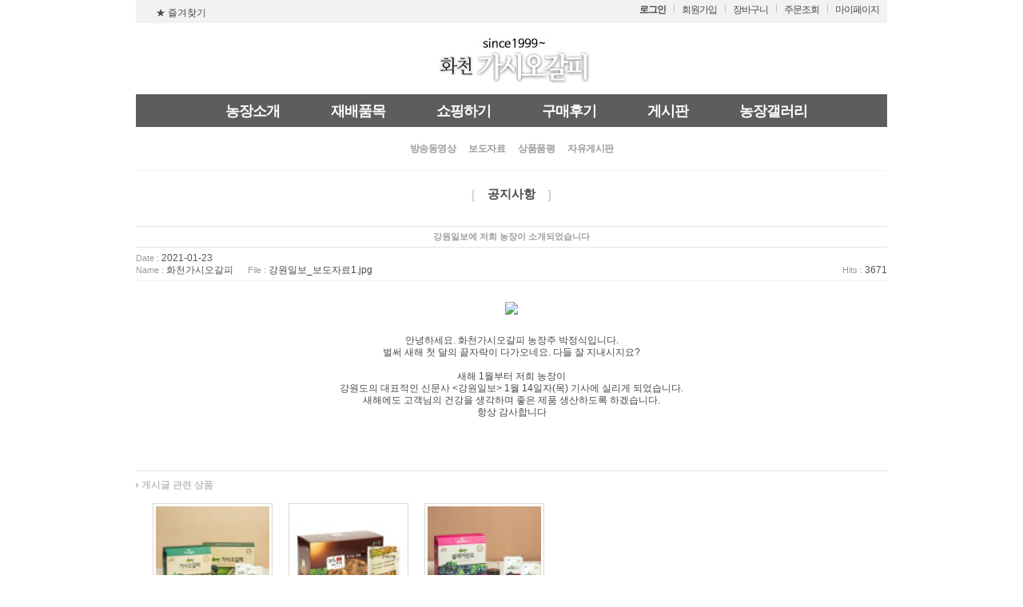

--- FILE ---
content_type: text/html; charset=euc-kr
request_url: https://hcgasi.co.kr/board/board.html?code=cocen1105_board4&page=1&type=v&board_cate=&num1=999911&num2=00000&number=82&lock=N
body_size: 9249
content:
<!DOCTYPE html PUBLIC "-//W3C//DTD HTML 4.01//EN" "http://www.w3.org/TR/html4/strict.dtd">
<html>
<head>
<meta http-equiv="CONTENT-TYPE" content="text/html;charset=EUC-KR">
<meta name="naver-site-verification" content="fbb74d555cdc4d42a7b0e150673ab1f201c504a7"/>
<meta name="description" content="청정화천에서 100% 국내산 유기농 가시오갈피를 재배하는 화천가시오갈피농장입니다">
<meta name="referrer" content="no-referrer-when-downgrade" />
<meta property="og:type" content="website" />
<meta property="og:url" content="https://www.hcgasi.co.kr/board/board.html?code=cocen1105_board4&page=1&type=v&board_cate=&num1=999911&num2=00000&number=82&lock=N" />
<title>공지사항-강원일보에 저희 농장이 소개되었습니다</title>

<link type="text/css" rel="stylesheet" href="/shopimages/cocen1105/template/work/9671/common.css?r=1416798858" />
</head>
<script type="text/javascript" src="//wcs.naver.net/wcslog.js"></script>
<script type="text/javascript">
if (window.wcs) {
    if(!wcs_add) var wcs_add = {};
    wcs_add["wa"] = "s_54b61e7dc23d";
    wcs.inflow('hcgasi.co.kr');
    wcs_do();
}
</script>

<body>
<script type="text/javascript" src="/js/jquery-1.7.2.min.js"></script>
<script type="text/javascript" src="/js/lazyload.min.js"></script>
<script type="text/javascript">
function getCookiefss(name) {
    lims = document.cookie;
    var index = lims.indexOf(name + "=");
    if (index == -1) {
        return null;
    }
    index = lims.indexOf("=", index) + 1; // first character
    var endstr = lims.indexOf(';', index);
    if (endstr == -1) {
        endstr = lims.length; // last character
    }
    return unescape(lims.substring(index, endstr));
}
</script><script type="text/javascript">
var MOBILE_USE = '';
</script><script type="text/javascript" src="/js/flash.js"></script>
<script type="text/javascript" src="/js/neodesign/rightbanner.js"></script>
<script type="text/javascript" src="/js/bookmark.js"></script>
<script type="text/javascript" src="/js/prototype.js"></script>

<script type="text/javascript">

    var is_unify_opt = '' ? true : false; 
    var pre_baskethidden = 'Y';

</script>

<link type="text/css" rel="stylesheet" href="/shopimages/cocen1105/template/work/9671/board_view.cocen1105_board4.css?t=201411051031" />
<div id='blk_scroll_wings'><script type='text/javascript' src='/html/shopRbanner.html?param1=1' ></script></div>
<div id='cherrypicker_scroll'></div>
<div id="wrap">
    
<link type="text/css" rel="stylesheet" href="/shopimages/cocen1105/template/work/9671/header.1.css?t=201904070848" />
<div id="hdWrap">
    <div id="header">
        <div class="hdbox">
          <div class="bookmark"><a href="javascript:CreateBookmarkLink('http://hcgasi.co.kr', '화천가시오갈피');">★ 즐겨찾기</a></div>
			    <ul class="hd-link">
				      				        <li class="nobar"><a href="https://hcgasi.co.kr/shop/member.html?type=login"><strong>로그인</strong></a></li>
				        <li><a href="https://hcgasi.co.kr/shop/idinfo.html">회원가입</a></li>
				                      <li><a href="/shop/basket.html">장바구니</a></li>
				        <li><a href="https://hcgasi.co.kr/shop/confirm_login.html?type=myorder">주문조회</a></li>
				        <li><a href="https://hcgasi.co.kr/shop/member.html?type=mynewmain">마이페이지</a></li>
			     </ul>
			  </div> 
			  <h1 class="hd-logo"><a href="/index.html"><img src="http://www.hcgasi.co.kr/shopimages/cocen1105/mobile_web_logo.jpg" /></a></h1>
		<ul class="hd-cate clear">


                    <li id="item_farm1">
			<a href="/shop/page.html?id=1">농장소개</a>
			<!--<div class="itemBox_farm1">
			    <h4><a href="/shop/page.html?id=1">인사말</a></h4>
			    <h4><a href="/shop/page.html?id=2">찾아오시는 길</a></h4>
			</div>-->
			</li>


                    <li id="item_farm2">
			<a href="/shop/page.html?id=3">재배품목</a>
			<!--<div class="itemBox_farm2">
			    <h4><a href="/shop/page.html?id=3">가시오갈피란?</a></h4>
			    <h4><a href="/shop/page.html?id=4">잔대란?</a></h4>
			    
			</div>-->
			</li>




      <li id="item">
        <a href="/shop/shopbrand.html?type=X&xcode=001">쇼핑하기</a>
        <!--<div class="itemBox">
              <!- -/loop_category1/- ->
              <!--<h4><a href="<!--/category1@link/- ->"><!- -/category1@name/- -></a></h4>
              <!- -/end_loop/- ->
        </div>-->
      </li>

                              <li id="item_farm3">
                                 <a href="/shop/reviewmore.html">구매후기</a>

				 <!--<div class="itemBox_farm3">
				   <h4><a href="/shop/reviewmore.html">상품후기</a></h4>
				 			
				</div>-->
                                </li>

      
      <li><a href="/board/board.html?code=cocen1105_board4">게시판</a></li>


                        <li id="item_farm4">
			        <a href="/board/board.html?code=cocen1105_image1">농장갤러리</a>
				<!--<div class="itemBox_farm4">
				   <h4><a href="/board/board.html?code=cocen1105_image1">농장갤러리</a></h4>
				   <h4><a href="/board/board.html?code=cocen1105_image2">주변관광</a></h4>
                                   <h4><a href="/board/board.html?code=cocen1105_video1">방송동영상</a></h4>
				</div>-->
			</li>

		</ul>
  </div><!-- #header -->
</div><!-- #hdWrap -->
<hr />
<script type="text/javascript" src="/shopimages/cocen1105/template/work/9671/header.1.js?t=201904070848"></script>
    <div id="contentWrapper">
        <div id="contentWrap">
                         <div id="content">
                <div id="bbsData">
                    <div class="page-body">
                        <div class="bbs-hd">
                            <ul class="link">
				<li><a href="/board/board.html?code=cocen1105_video1">방송동영상</a></li>
				<li><a href="/board/board.html?code=cocen1105_board5">보도자료</a></li>
				<li><a href="/board/board.html?code=cocen1105_board1">상품품평</a></li>
				<li><a href="/board/board.html?code=cocen1105_board3">자유게시판</a></li>
                            </ul>
                        </div><!-- .bbs-hd -->
                        <div class="bbs-tit">
                            <span class="braket">[</span><strong>공지사항</strong><span class="braket">]</span>
                        </div>
                        <div class="bbs-table-view">
                            <table summary="게시글 보기">
                                <caption>게시글 보기</caption>
                                <thead>
                                    <tr>
                                        <th><div class="tb-center">강원일보에 저희 농장이 소개되었습니다</div></th>
                                    </tr>
                                </thead>
                                <tbody>
                                    <tr>
                                        <td class="line">
                                            <div class="cont-sub-des">
                                                <div>
                                                    <span><em>Date :</em> 2021-01-23</span>                                                </div>
                                                <div>
                                                    <span><em>Name :</em> 화천가시오갈피</span>
                                                    <span><em>File :</em> <a href="https://board.makeshop.co.kr/board/makefran2/cocen1105_board4/%B0%AD%BF%F8%C0%CF%BA%B8_%BA%B8%B5%B5%C0%DA%B7%E11.jpg">강원일보_보도자료1.jpg</a></span>                                                </div>
                                                <div class="hit"><span><em>Hits :</em> 3671</span></div>
                                            </div>
                                        </td>
                                    </tr>
                                    <tr>
                                        <td>
                                            <div class="data-bd-cont">
                                                <div class="attach"><img  width="850"  src="https://board.makeshop.co.kr/board/makefran2/cocen1105_board4/%B0%AD%BF%F8%C0%CF%BA%B8_%BA%B8%B5%B5%C0%DA%B7%E11.jpg" /></div>                                                <div id="MS_WritenBySEB"><p align="center" style="text-align: center;"><br>안녕하세요. 화천가시오갈피 농장주 박정식입니다.<br>벌써 새해 첫 달의 끝자락이 다가오네요. 다들 잘 지내시지요?<br><br>새해 1월부터 저희 농장이<br>강원도의 대표적인 신문사 &lt;강원일보&gt; 1월 14일자(목) 기사에 실리게 되었습니다.<br>새해에도 고객님의 건강을 생각하며 좋은 제품 생산하도록 하겠습니다.<br>항상 감사합니다<br><br></p></div>                                            </div>
                                            <div class="fixed-img-collist">
                                                <h3 class="list-tit">게시글 관련 상품</h3>
                                                <ul class="clear">
                                                        <li>
                                                        <a href="/shop/shopdetail.html?branduid=930182&search=&xcode=&mcode=&scode=&GfDT=bmt9W1w%3D">
                                                            <span class="prd"><img src="/shopimages/cocen1105/0010010000013.jpg?1580023447" alt="" title="" /></span>
                                                            <span>가시오가피/100g x 60봉/진짜 가시오갈피진액/직접생산/국내산 유기농100%원료사용/ 가시오갈피/1개월분 <span class='MK-product-icons'><img src='/shopimages/cocen1105/prod_icons/527?1416796591' class='MK-product-icon-2' /></span></span>
                                                        </a>
                                                        <p>150,000원</p>
                                                    </li>
                                                                <li>
                                                        <a href="/shop/shopdetail.html?branduid=930189&search=&xcode=&mcode=&scode=&GfDT=ZmZ3UQ%3D%3D">
                                                            <span class="prd"><img src="/shopimages/cocen1105/0020010000013.jpg?1611377936" alt="" title="" /></span>
                                                            <span>잔대/100gx60봉/잔대진액/잔대엑기스/직접생산/국내산 유기농100%원료사용/ 1개월분 <span class='MK-product-icons'><img src='/shopimages/cocen1105/prod_icons/527?1416796591' class='MK-product-icon-2' /></span></span>
                                                        </a>
                                                        <p>150,000원</p>
                                                    </li>
                                                                <li>
                                                        <a href="/shop/shopdetail.html?branduid=937235&search=&xcode=&mcode=&scode=&GfDT=aWh3UQ%3D%3D">
                                                            <span class="prd"><img src="/shopimages/cocen1105/0050010000013.jpg?1580024121" alt="" title="" /></span>
                                                            <span>블랙커런트 /진액 80g x 30봉/블랙커런트 진액/엑기스/직접생산/국내산 유기농100%원료사용/ 1개월분 <span class='MK-product-icons'><img src='/shopimages/cocen1105/prod_icons/527?1416796591' class='MK-product-icon-2' /></span></span>
                                                        </a>
                                                        <p>60,000원</p>
                                                    </li>
                                                            </ul>
                                            </div>
                                        </td>
                                    </tr>
                                </tbody>
                            </table>
                            <hr size="1" color="#E5E5E5" />
                            <div class="view-link">
                                <dl class="bbs-link con-link">
                                    <dt></dt>
                                    <dd>
                                        <a href="/board/board.html?code=cocen1105_board4&page=1&board_cate=&num1=999911&num2=00000&type=q&type2=u" class="none">수정</a>                                        <a href="/board/board.html?code=cocen1105_board4&page=1&board_cate=&num1=999911&num2=00000&type=q&type2=d">삭제</a>                                                                            </dd>
                                </dl>
                                <dl class="bbs-link">
                                    <dt></dt>
                                    <dd>
                                        <a class="write" href="/board/board.html?code=cocen1105_board4&page=1&board_cate=&type=i">글쓰기</a>                                        <a href="/board/board.html?code=cocen1105_board4&page=1&board_cate=&s_id=&stext=&ssubject=&shname=&scontent=&sbrand=&sgid=&datekey=&branduid=">목록보기</a>                                    </dd>
                                </dl>                                                                
                            </div>
                            <div class="bbs-table-list">
                                <table summary="게시글 목록">
                                    <caption>게시글 목록</caption>
                                    <colgroup>
                                        <col />
                                        <col width="120" />
                                        <col width="90" />
                                        <col width="60" />
                                    </colgroup>
                                    <thead>
                                        <tr>
                                            <th scope="col"><div class="tb-center">Content</div></th>
                                            <th scope="col"><div class="tb-center">Name</div></th>
                                            <th scope="col"><div class="tb-center">Date</div></th>
                                            <th scope="col"><div class="tb-center">Hits</div></th>
                                        </tr>
                                    </thead>
                                    <tbody>
                                                    <tr>
                                            <td>
                                                <div class="tb-left">
                                                    <img src="/board/images/neo_jpg.gif" />
                                                    <img src="/board/images/neo_head.gif" style="margin-left: 00px" />
                                                                                                        <a href="/board/board.html?code=cocen1105_board4&page=1&type=v&board_cate=&num1=999911&num2=00000&s_id=&stext=&ssubject=&shname=&scontent=&sbrand=&sgid=&datekey=&branduid=&number=&lock=N">강원일보에 저희 농장이 소개되었습니다</a>
                                                                                                                                                                                                            </div>
                                            </td>
                                            <td>
                                                <div class="tb-center">
                                                                                                            <img src="/board/images/neo_adminimg.gif" />
                                                                                                    </div>
                                            </td>
                                            <td><div class="tb-center">2021-01-23</div></td>
                                            <td><div class="tb-center">3671</div></td>
                                        </tr>
                                                </tbody>
                                </table>
                            </div>
                        </div>
                    </div><!-- .page-body -->
                </div><!-- #bbsData -->
            </div><!-- #content -->
        </div><!-- #contentWrap -->
    </div><!-- #contentWrapper-->
    <hr />
    
<link type="text/css" rel="stylesheet" href="/shopimages/cocen1105/template/work/9671/footer.1.css?t=201604142013" />
<div id="ftWrap">
    <div id="footer">
        <ul  class="csarea">

 <li class="cscenter">
              <p><img src="/design/cocen1105/customer.jpg"></p>
           </li>

<li class="bankinfo">
              <p><img src="/design/cocen1105/bank.jpg"></p>
           </li>

           <li class="blog">
              <p class=""><img src="/design/cocen1105/hcgasi_co_kr.png"></p>
              
           </li>
        </ul>
        <div class="btmenu_area">
        <div class="up"><a href="#"><img src="/images/d3/hifarm2/top.gif"></a></div>
          <ul class="btmenu">
	    <li><a href="http://www.hcgasi.co.kr/login/login.html" target="_blank"><img style="width:13px; margin:13px 0 0 0; #margin:0;" src="http://www.hi-farm.com/design/cocen1/nodelete/adminpage_rock.png" alt="adminpage_rock"/></a></li>
            <li><a href="/index.html">농가소개</a></li>
            <li><a href="javascript:bottom_privacy();">개인정보취급방침</a></li>
            <li><a href="/html/info.html">이용안내</a></li>
            <li><a href="javascript:view_join_terms();">이용약관</a></li>
            <li><a href="javascript:view_join_terms();">고객센터</a></li>
          </ul>
        </div>
        <div class="btarea">
          <div class="ft-info fl_left">
            <p><strong>상호명</strong> 화천가시오갈피농장  <strong>대표</strong> 박정식   </p>
            <p><strong>사업자등록번호</strong> 221-06-42443 <a href="https://www.ftc.go.kr/bizCommPop.do?wrkr_no=2210642443" target="_blank"><b>[사업자정보확인]</b></a> <strong>통신판매업신고</strong> 강원화천 제2006-00031 호<a href="http://www.ftc.go.kr/info/bizinfo/communicationList.jsp" target="_blank"><b>[통신판매업신고확인]</b></p>
            <p><strong>주소</strong> 강원도 화천군 간동면 용호길 113-24  <strong>TEL</strong> 033-442-4313,   010-5377-0646  <strong>FAX</strong> 033-442-4314 </p>
            <p><strong>정보책임자</strong> 박정식 <strong>E-mail</strong> <a href="javascript: __mk_open('/html/email.html', 'link_send_mail', 'width=600px, height=400px, scrollbars=yes');">coss115@naver.com</a></p>
            <p class="mt-15">Copyright ⓒ 2014 hcgasi All rights reserved.</p>
          </div>
          <div class="fl_left mt-20"><a href="#"><img width="190" height="50"src="/design/cocen1105/logo2.jpg" /></a></div>
          <div class="ft_link">  
              <a href="http://www.hi-farm.com/"><img src="/design/cocen1286/promotion_01.gif"></a><a href=""><img src="/design/cocen1286/promotion_02.gif"></a><a href="http://www.rda.go.kr/"><img src="/design/cocen1286/promotion_03.gif"></a><a href=""><img src="/design/cocen1286/promotion_04.gif"></a><a onclick="goValidEscrow('mk_pa5403');"><img src="/design/cocen1286/promotion_05.gif" style="cursor:pointer"></a>
          </div>
        </div>
                <div class="ft-escrow">
                            <a href="http://www.hcgasi.co.kr" onclick="window.open('https://pgweb.tosspayments.com/ms/escrow/s_escrowYn.do?mertid=mk_pa5403', 'check', 'width=630, height=750, scrollbars=no, left = 200, top = 50'); return false;">
                    <img src="/images/common/escrow_bg_da.gif" align="absmiddle" border="0" />
                </a>        </div>
            </div><!-- #footer -->
</div><!-- #ftWrap -->
<hr />
<script type="text/javascript" src="/shopimages/cocen1105/template/work/9671/footer.1.js?t=201604142013"></script>
</div><!-- #wrap -->
<iframe id="loginiframe" name="loginiframe" style="display: none;" frameborder="no" scrolling="no"></iframe>

<div id="basketpage" name="basketpage" style="position: absolute; visibility: hidden;"></div>

<script type="text/javascript" src="/js/neodesign/detailpage.js?ver=r218356"></script>
<script type="text/javascript" src="/js/review_report.js"></script>

<script type="text/javascript">

function topnotice(temp, temp2) {
    window.open("/html/notice.html?date=" + temp + "&db=" + temp2, "", "width=450,height=450,scrollbars=yes");
}
function notice() {
    window.open("/html/notice.html?mode=list", "", "width=450,height=450,scrollbars=yes");
}

        function view_join_terms() {
            window.open('/html/join_terms.html','join_terms','height=570,width=590,scrollbars=yes');
        }

        function top_sendmail() {
            window.open('/html/email.html', 'email', 'width=100, height=100');
        }

    function bottom_privacy() {
        window.open('/html/privacy.html', 'privacy', 'height=570,width=590,scrollbars=yes');
    }

function upalert() {
   alert('파일첨부 버튼을 클릭하세요');
   document.form1.subject.focus();
}
function clear_content() {
        if (document.form1.content.value=="안내글 예제> 신규 게시글을 작성시에는, 반드시 회원ID를 적어 주세요!" || document.form1.content.value=="안내글 예제> 신규 게시글을 작성시에는, 반드시 회원ID를 적어 주세요!") {
        document.form1.content.value="";
    }
}

        var report_config = {
            'mobile_use' : 'N'
        }




</script>
    <style type="text/css">
        .setPopupStyle { height:100%; min-height:100%; overflow:hidden !important; touch-action:none; }
    </style>
    <script src="/js/referer_cookie.js"></script>
    <script>
        window.addEventListener('load', function() {
            var referer_cookie = new RefererCookie();
            referer_cookie.addService(new EnuriBrandStoreCookie());
            referer_cookie.handler();
        });
    </script><script type="text/javascript">
if (typeof getCookie == 'undefined') {
    function getCookie(cookie_name) {
        var cookie = document.cookie;
        if (cookie.length > 0) {
            start_pos = cookie.indexOf(cookie_name);
            if (start_pos != -1) {
                start_pos += cookie_name.length;
                end_pos = cookie.indexOf(';', start_pos);
                if (end_pos == -1) {
                    end_pos = cookie.length;
                }
                return unescape(cookie.substring(start_pos + 1, end_pos));
            } else {
                return false;
            }
        } else {
            return false;
        }
    }
}
if (typeof setCookie == 'undefined') {
    function setCookie(cookie_name, cookie_value, expire_date, domain) {
        var today = new Date();
        var expire = new Date();
        expire.setTime(today.getTime() + 3600000 * 24 * expire_date);
        cookies = cookie_name + '=' + escape(cookie_value) + '; path=/;';

        if (domain != undefined) {
            cookies += 'domain=' + domain +  ';';
        }  else if (document.domain.match('www.') != null) {
            cookies += 'domain=' + document.domain.substr(3) + ';';
        }
        if (expire_date != 0) cookies += 'expires=' + expire.toGMTString();
        document.cookie = cookies;
    }
}



function MSLOG_loadJavascript(url) {
    var head= document.getElementsByTagName('head')[0];
    var script= document.createElement('script');
    script.type= 'text/javascript';
    var loaded = false;
    script.onreadystatechange= function () {
        if (this.readyState == 'loaded' || this.readyState == 'complete')
        { if (loaded) { return; } loaded = true; }
    }
    script.src = url;
    head.appendChild(script);
}
var MSLOG_charset = "euc-kr";
var MSLOG_server  = "/log/log32";
var MSLOG_code = "cocen1105";
var MSLOG_var = "V1ZSdmVrOXVkSHBQYWtWNlQybEtkbU50VW14amJEbHlXbGhzTTJJelNtdEphblJQVHpOTk5rNXFiMmxqYlZadFpGaEtjMGxxZEU5UE0wMDJUbFJ2YVdSSE9XdFpXR3RwVHpOTk5rMUViMmxKYW5RNQ==";

//파워앱에서만 사용
try {
    var LOGAPP_var = "";
    var LOGAPP_is  = "N";
    if (LOGAPP_is == "Y" && LOGAPP_var != "") {
        var varUA = navigator.userAgent.toLowerCase(); //userAgent 값 얻기
        if (varUA.match('android') != null) { 
            //안드로이드 일때 처리
            window.android.basket_call(LOGAPP_var);
        } else if (varUA.indexOf("iphone")>-1||varUA.indexOf("ipad")>-1||varUA.indexOf("ipod")>-1) { 
            //IOS 일때 처리
            var messageToPost = {LOGAPP_var: LOGAPP_var};
            window.webkit.messageHandlers.basket_call.postMessage(messageToPost);
        } else {
            //아이폰, 안드로이드 외 처리
        }
    }
} catch(e) {}
//파워앱에서만 사용 END

if (document.charset) MSLOG_charset = document.charset.toLowerCase();
if (document.characterSet) MSLOG_charset = document.characterSet.toLowerCase();  //firefox;
MSLOG_loadJavascript(MSLOG_server + "/js/mslog.js?r=" + Math.random());


</script>
<script type="text/javascript" src="/js/cookie.js"></script>
<script type="text/javascript">
function __mk_open(url, name, option) {
    window.open(url, name, option);
    //return false;
}

function action_invalidity() {
    return false;
}
</script>
<script type="text/javascript"></script><script type="text/javascript"></script>

<!-- Facebook Pixel Code -->
<script>
!function(f,b,e,v,n,t,s){if(f.fbq)return;n=f.fbq=function(){n.callMethod?
    n.callMethod.apply(n,arguments):n.queue.push(arguments)};if(!f._fbq)f._fbq=n;
n.push=n;n.loaded=!0;n.version='2.0';n.agent='plmakeshop-kr';n.queue=[];t=b.createElement(e);t.async=!0;
t.src=v;s=b.getElementsByTagName(e)[0];s.parentNode.insertBefore(t,s)}(window,
        document,'script','//connect.facebook.net/en_US/fbevents.js');
    fbq('init', '387140099003105', {external_id: '559b27e6057105bbe157c5c5a2829ddfefb323bd1c067f8fb7958876ea4f3be0'}, {'agent':'plmakeshop-kr'});
    fbq('track', 'PageView', {}, {eventID: 'MS_cocen1105_pageview_20260119041839_766421811'});</script>
<!-- End Facebook Pixel Code -->
<script>


function getInternetExplorerVersion() {
    var rv = -1;
    if (navigator.appName == 'Microsoft Internet Explorer') {
    var ua = navigator.userAgent;
    var re = new RegExp("MSIE ([0-9]{1,}[\.0-9]{0,})");
    if (re.exec(ua) != null)
    rv = parseFloat(RegExp.$1);
    }
    return rv;
}

function showcherrypickerWindow(height,mode,db){
    cherrypicker_width = document.body.clientWidth;
    var isIe = /*@cc_on!@*/false;
    if (isIe) {
        cherrypicker_width = parseInt(cherrypicker_width + 18);
    }
    setCookie('cherrypicker_view','on', 0);

    
    document.getElementById('cherrypicker_layer').style.display = "block";
    document.getElementById('cherrypicker_layer').innerHTML = Createflash_return(cherrypicker_width,'','/flashskin/CherryPicker.swf?initial_xml=/shopimages/cocen1105/cherrypicker_initial.xml%3Fv=1768807119&product_xml=/shopimages/cocen1105/%3Fv=1768807119', 'cherrypicker_flash', '');
}

function load_cherrypicker(){
    cherrypicker_check = true;

    if (!document.getElementById('cherrypicker_layer')) {
        return;
    }


}
</script>
<script src="/js/product_rollover_image.js"></script>
<script>
    window.addEventListener('load', () => {
        // 페이지 로딩 시 롤오버 이미지가 존재하는 경우에만 스크립트 실행
        setTimeout(function () {
            // 페이지 로딩 시 롤오버 이미지가 존재하는 경우에만 스크립트 실행
            if (document.querySelectorAll('[rollover_onimg]').length > 0) {
                var productRolloverImage = new ProdctRolloverImage("pc");
                productRolloverImage.event();
            }
        }, 2000);
    });
</script>

<script>
var inputs = document.getElementsByTagName("input");
for (x=0; x<=inputs.length; x++) {
    if (inputs[x]) {
        myname = inputs[x].getAttribute("name");
        if(myname == "ssl") {
            inputs[x].checked = 'checked';
        }
    }
}
(function($) {
    $(document).ready(function() {
        jQuery(':checkbox[name=ssl]').click(function() {
            this.checked = true;
        });
    });
})(jQuery);
</script><script type="text/javascript">
(function ($) {
    var discount_remain_timeout = setTimeout(function() {
        if (jQuery('.MS_remain_date').length > 0) {
            var discount_remain_timer = setInterval(function() {
                var now = new Date().getTime();
                jQuery('.MS_remain_date').each(function(idx, el) {
                    if (jQuery(el).attr('value').length > 0 && jQuery(el).attr('value') != '종료일 미정') {
                        var _end_date = new Date(jQuery(el).attr('value')).getTime();
                        var _remain_date = _end_date - now;

                        if (_remain_date <= 0) {
                            jQuery(this).html('');
                        } else {
                            _d = Math.floor(_remain_date / (1000 * 60 * 60 * 24));
                            _h = Math.floor((_remain_date % (1000 * 60 * 60 * 24)) / (1000 * 60 * 60));
                            _m = Math.floor((_remain_date % (1000 * 60 * 60)) / (1000 * 60));
                            _s = Math.floor(_remain_date % (1000 * 60) / 1000);

                            jQuery(el).html(_d + "일 " + _h + "시간 " + _m + "분 " + _s + "초");
                        }
                    }
                });
            }, 1000);
        }
    }, 1000);
})(jQuery);
</script><script type="text/javascript">
if (document.cookie.indexOf("app_agent=power_app") >= 0) {
    jQuery('.sns-title').hide();jQuery('.facebook').hide();jQuery('.naver').hide();jQuery('.kakaotalk').hide();jQuery('.kakao').hide();
}
</script>
<script type="text/javascript" src="/template_common/shop/hifarm2/common.js?r=1403511182"></script>


</body>
</html>

--- FILE ---
content_type: text/css
request_url: https://hcgasi.co.kr/shopimages/cocen1105/template/work/9671/header.1.css?t=201904070848
body_size: 758
content:
/* BASIC css start */
#header { zoom:1; position: relative; width: 940px; margin-bottom: 20px; z-index:999;}
#header:after {content:""; display:block; clear:both; }

#header .hdbox {  zoom: 1; overflow: hidden; background-color:#f2f2f2; }
#hdWrap .hd-logo { padding: 15px 0; text-align: center; }

#header .bookmark { float:left; padding: 9px 25px 5px; }

#hdWrap .hd-link { zoom: 1; overflow: hidden; float: right; padding:5px 0 2px; }
#hdWrap .hd-link li { float: left; padding: 0 10px; background:url('/images/d3/hifarm2/topbar.gif') no-repeat left top;}
#hdWrap .hd-link li a { letter-spacing: -1px; } 

#header .hd-cate { width: 940px; background-color:#5D5D5D; no-repeat left top; padding:10px 0 0; }
#header .hd-cate li { float: left; padding: 0 60px 0 0; white-space: nowrap; }
#header .hd-cate li:first-child { padding: 0 60px 0 110px; }
#header .hd-cate li:last-child { padding: 0; }
#header .hd-cate li a { display:block; padding:0 2px 9px; font-size: 18px; font-weight: bold; font-family: Nanum Gothic; letter-spacing: -1px; color:#fff;  }
#header .hd-cate li a:hover {color:#f7ee24; }

#hdWrap .hd-link li.nobar { background:none; }

#hdWrap #header .hd-cate li#item {text-align:center; position: relative; }
#hdWrap #header .hd-cate li#item h4 a {font-size:14px; display:block; line-height: 22px;}
.itemBox {display:none; width:140px; background-color:#5D5D5D; left -3px; position:absolute; left:-40px; top:30px; padding:10px 0 5px;}

#hdWrap #header .hd-cate li#item_farm1 {text-align:center; position: relative; }
#hdWrap #header .hd-cate li#item_farm1 h4 a {font-size:14px; display:block; line-height: 22px;}
.itemBox_farm1 {display:none; width:130px; background-color:#5D5D5D; left -3px; position:absolute; left:80px; top:30px; padding:10px 0 5px;}

#hdWrap #header .hd-cate li#item_farm2 {text-align:center; position: relative; }
#hdWrap #header .hd-cate li#item_farm2 h4 a {font-size:14px; display:block; line-height: 22px;}
.itemBox_farm2 {display:none; width:140px; background-color:#5D5D5D; left -3px; position:absolute; left:-30px; top:30px; padding:10px 0 5px;}

#hdWrap #header .hd-cate li#item_farm3 {text-align:center; position: relative; }
#hdWrap #header .hd-cate li#item_farm3 h4 a {font-size:14px; display:block; line-height: 22px;}
.itemBox_farm3 {display:none; width:120px; background-color:#5D5D5D; left -3px; position:absolute; left:-30px; top:30px; padding:10px 0 5px;}

#hdWrap #header .hd-cate li#item_farm4 {text-align:center; position: relative; }
#hdWrap #header .hd-cate li#item_farm4 h4 a {font-size:14px; display:block; line-height: 22px;}
.itemBox_farm4 {display:none; width:150px; background-color:#5D5D5D; left -3px; position:absolute; left:-40px; top:30px; padding:10px 0 5px;}



/* BASIC css end */



--- FILE ---
content_type: text/css
request_url: https://hcgasi.co.kr/shopimages/cocen1105/template/work/9671/footer.1.css?t=201604142013
body_size: 883
content:
/* BASIC css start */
#ftWrap { margin-top: 50px; }
#footer { position: relative; width: 940px;  margin-left: auto; margin-right: auto; }
#ftWrap .ft-info,
#ftWrap .ft-link,
#ftWrap .ft-escrow { padding-top: 20px; }
#ftWrap .ft-info { width:730px; margin-left:20px; }
#ftWrap .ft-info p { margin-bottom: 5px; color:#a4a4a4; }
#ftWrap .ft-info p a { color:#a4a4a4; }
#ftWrap .ft-link a { padding: 0 10px; font-weight: bold; }
#ftWrap .ft-link a:hover { color: #707070; }
#ftWrap .ft-link a.nbg { background: none; }

#ftWrap .btmenu_area { position: relative; background:url(/images/d3/hifarm2/btbg.gif) no-repeat left top; }

#ftWrap #footer .up {position:absolute; top:7px; right:16px; z-index:2;}
#ftWrap #footer .btmenu {zoom:1; margin-top:30px; height:45px; line-height:45px; }
#ftWrap #footer .btmenu:after {content:""; display:block; clear:both; }
#ftWrap #footer .btmenu li {float:left; padding:0 30px 0 0; font-size:13px;}
#ftWrap #footer .btmenu li:first-child { margin:0 0 0 20px; }
#ftWrap #footer .btmenu li a { color:#ddd4cd; font-family:Nanum Gothic; }

#ftWrap #footer .btarea {zoom:1;}
#ftWrap #footer .btarea:after {content:""; display:block; clear:both; }

/* 고객센터 영역 */
#ftWrap #footer .csarea { zoom:1; border-top:2px solid #414141; border-bottom:1px solid #e0e0e0; font-family:Nanum Gothic; }
#ftWrap #footer .csarea:after {content:""; display:block; clear:both; }
#ftWrap #footer .csarea li {float:left; border-left:1px solid #e0e0e0; height:155px; padding:22px 0 0;}
#ftWrap #footer .csarea li:first-child {border:none; }
#ftWrap #footer .csarea .cscenter {width: 261px; margin: 10px }
#ftWrap #footer .csarea .cscenter dt {margin-bottom:5px; font-size:15px; font-weight:bold; }
#ftWrap #footer .csarea .bankinfo { width:300px; margin: 10px 0 0 35px; line-height:240%}
#ftWrap #footer .csarea .bankinfo dt {margin-bottom:5px; font-size:15px; font-weight:bold; }
#ftWrap #footer .csarea .bankinfo dd.name { text-align:left; color:#000000; font-size:15px;  }
#ftWrap #footer .csarea .bankinfo dd {font-size:27px; color:#00A500;  }
#ftWrap #footer .csarea .blog {width: 155px; margin:-5px 0 0 18px; padding-left:64px;}
#ftWrap #footer .csarea dd {font-size:15px; }
#ftWrap #footer .csarea dd.tel { font-size:30px; color:#fe502b; font-weight:bold; }
#ftWrap #footer .csarea dd.off { color:#fe502b; }
#ftWrap #footer .csarea dd span { color:#909090; font-size:12px; }


.ft_link{ clear:both; }

/* BASIC css end */



--- FILE ---
content_type: application/x-javascript
request_url: https://hcgasi.co.kr/shopimages/cocen1105/template/work/9671/footer.1.js?t=201604142013
body_size: 289
content:
	function goValidEscrow(storeId)
	{
		
	 if (storeId != "") {
        var url = "https://pgweb.uplus.co.kr/pg/wmp/mertadmin/jsp/mertservice/s_escrowYn.jsp?mertid=" + storeId;
        window.open(url, "", "menubar=0,resizable=0,scrollbars=no,width=340,height=260,left=10,top=10");
     }
	}

--- FILE ---
content_type: application/x-javascript
request_url: https://hcgasi.co.kr/shopimages/cocen1105/template/work/9671/header.1.js?t=201904070848
body_size: 1044
content:
	jQuery(function() {
			jQuery("#item").mouseover(function(){
				jQuery(".itemBox").show();
			});
			jQuery("#item").mouseout(function(){
				jQuery(".itemBox").hide();
			});
	});

        jQuery(function() {
			jQuery("#item_farm1").mouseover(function(){
				jQuery(".itemBox_farm1").show();
			});
			jQuery("#item_farm1").mouseout(function(){
				jQuery(".itemBox_farm1").hide();
			});
	});
        jQuery(function() {
			jQuery("#item_farm2").mouseover(function(){
				jQuery(".itemBox_farm2").show();
			});
			jQuery("#item_farm2").mouseout(function(){
				jQuery(".itemBox_farm2").hide();
			});
	});
        jQuery(function() {
			jQuery("#item_farm3").mouseover(function(){
				jQuery(".itemBox_farm3").show();
			});
			jQuery("#item_farm3").mouseout(function(){
				jQuery(".itemBox_farm3").hide();
			});
	});
        jQuery(function() {
			jQuery("#item_farm4").mouseover(function(){
				jQuery(".itemBox_farm4").show();
			});
			jQuery("#item_farm4").mouseout(function(){
				jQuery(".itemBox_farm4").hide();
			});
	});




